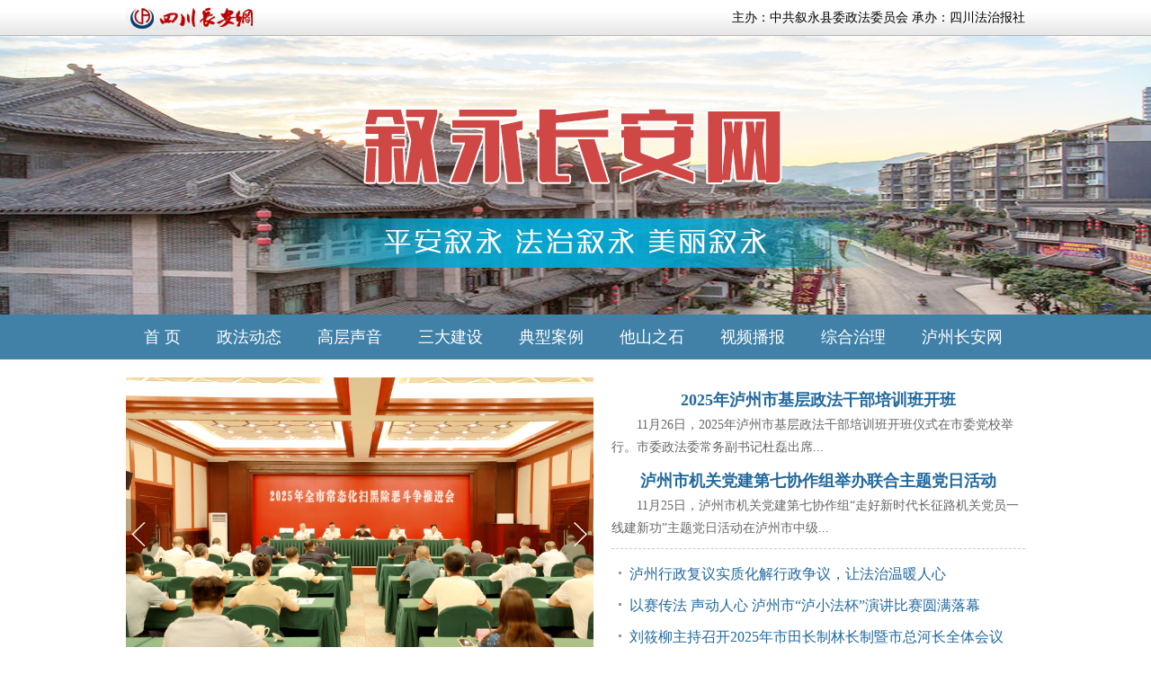

--- FILE ---
content_type: text/html
request_url: https://www.luzhoupeace.gov.cn/topic/41.html
body_size: 7215
content:
<!DOCTYPE html>
<html>
<head>
<meta content="text/html; charset=utf-8" http-equiv="Content-Type" />
<title>叙永长安网 - 泸州市叙永县政法综治门户网站</title>
<meta name="Keywords" content="长安网,叙永长安网,叙永县长安网,长安网叙永,长安网叙永频道,中国长安网叙永频道,叙永长安网投稿,叙永政法,叙永政法网,法治叙永,平安叙永,四川法治报,叙永政法宣传" />
<meta name="Description" content="叙永长安网是叙永县委政法委重要的宣传阵地，是叙永政法工作舆论引导的重要平台，将打造极具传播力的政法平台，叙永长安网由四川法治报社承办。" />
<link rel="stylesheet" type="text/css" href="http://www.sichuanpeace.gov.cn/sccaw/default/css/all_sites.css">
<link rel="stylesheet" type="text/css" href="/lzcaw/default/css/qxcaw.css">
<script language="javascript" type="text/javascript" src="/lzcaw/default/js/jquery.min.js"></script>
<script language="javascript" type="text/javascript" src="/lzcaw/default/js/jquery-jdt.js"></script>
<style>
.banner{ background:url(/images/xuyong_top.jpg) no-repeat center top; height:310px;}
</style>
</head>

<body>

<div class="top">

	<div class="logo_bg">
		<div class="w1000">
			<a href="http://www.sichuanpeace.gov.cn/" target="_blank"><div class="logo fl"></div></a>
			<div class="logo_r fr">主办：中共叙永县委政法委员会 承办：四川法治报社</div>
		</div>
		<div class="clear"></div>
	</div>
	
	<div class="banner_bg"><div class="banner"></div></div>

	<div class="nav">
		<ul class="w1000 pre">
			<li><a href="/topic/41.html">首  页</a></li>
			<li><a href="/xyzfdt/">政法动态</a></li>
			<li><a href="/xygcsy/">高层声音</a></li>
			<li><a href="/xysdjs/">三大建设</a></li>
			<li><a href="/xydxal/">典型案例</a></li>
			<li><a href="/xytszs/">他山之石</a></li>
			<li><a href="/xyspbb/">视频播报</a></li>
			<li><a href="/xyzhzl/">综合治理</a></li>
			<li><a href="/" target="_blank">泸州长安网</a></li>
		</ul>
		<div class="clear"></div>
	</div>
	
</div>



<div class="w1000 hf mt20">
<!--横幅1区-->
<div class="clear"></div>
</div>


<div class="w1000 mt20">


	<div class="nr_l jdt">
		<div id="fsD1" class="focus">
			<div id="D1pic1" class="fPic">
				<div class="fcon" style="display:none;">
					<a href="http://www.luzhoupeace.gov.cn/xyjdt/20250721/2990960.html" target="_blank" ><img src="http://www.luzhoupeace.gov.cn/lzcaw/u_yhscwj/202507/210957199hep.jpg" />
					<span class="shadow"><span class="slh">泸州市召开2025年全市常态化扫黑除恶斗争推进会</span></span></a>
				</div>
				<div class="fcon" style="display:none;">
					<a href="http://www.luzhoupeace.gov.cn/xyjdt/20250718/2990961.html" target="_blank" ><img src="http://www.luzhoupeace.gov.cn/lzcaw/u_yhscwj/202507/181004116blf.png" />
					<span class="shadow"><span class="slh">泸州市举行市委市政府第四届法律顾问团成员聘任会议</span></span></a>
				</div>
				<div class="fcon" style="display:none;">
					<a href="http://www.luzhoupeace.gov.cn/xyjdt/20250627/2990962.html" target="_blank" ><img src="http://www.luzhoupeace.gov.cn/lzcaw/u_yhscwj/202506/27170803fltu.png" />
					<span class="shadow"><span class="slh">泸州市召开全市政法系统深入贯彻中央八项规定精神学习教育专题党课报告会暨年轻干部座谈会</span></span></a>
				</div>
				<div class="fcon" style="display:none;">
					<a href="http://www.luzhoupeace.gov.cn/xyjdt/20250521/2990963.html" target="_blank" ><img src="https://www.luzhoupeace.gov.cn/lzcaw/u_yhscwj/202505/21100357h497.png" />
					<span class="shadow"><span class="slh">市领导杨长缨到泸州市强戒所走访调研</span></span></a>
				</div>
			</div>
			<div class="fbg">  
				<div class="D1fBt" id="D1fBt">
					<a href="javascript:void(0)" target="_self"><i>1</i></a>
					<a href="javascript:void(0)" target="_self"><i>2</i></a>
					<a href="javascript:void(0)" target="_self"><i>3</i></a>
					<a href="javascript:void(0)" target="_self"><i>4</i></a>
				</div>
			</div>
			<span class="prev"></span>
			<span class="next"></span>
		</div>
		<script type="text/javascript">
			Qfast.add('widgets', { path: "/lzcaw/default/js/jquery-jdt.js", type: "js", requires: ['fx'] });  
			Qfast(false, 'widgets', function () {
				K.tabs({
					id: 'fsD1',
					conId: "D1pic1",
					tabId:"D1fBt",  
					tabTn:"a",
					conCn: '.fcon',
					auto: 1,
					effect: 'fade',
					eType: 'click',
					pageBt:true,
					bns: ['.prev', '.next'],
					interval: 6000
				}) 
			})  
		</script>
	</div>
	
	<div class="nr_r yw">
	
		<div class="btzy"><a href="http://www.luzhoupeace.gov.cn/xyywzq/20251127/3019170.html" target="_blank">
			<div class="bt slh">2025年泸州市基层政法干部培训班开班</div>
			<div class="hs">11月26日，2025年泸州市基层政法干部培训班开班仪式在市委党校举行。市委政法委常务副书记杜磊出席开班式作开班报告，市委政法委政治部主任刘喜讯主持开班式。</div>
		</a></div>
		<div class="btzy"><a href="http://www.luzhoupeace.gov.cn/xyywzq/20251126/3019171.html" target="_blank">
			<div class="bt slh">泸州市机关党建第七协作组举办联合主题党日活动</div>
			<div class="hs">11月25日，泸州市机关党建第七协作组“走好新时代长征路机关党员一线建新功”主题党日活动在泸州市中级人民法院隆重举行并取得圆满成功。</div>
		</a></div>

		<div class="xx" style="margin-bottom:10px;"></div>	
			
		<div class="lb slh"><a href="http://www.luzhoupeace.gov.cn/xyywzq/20251125/3019172.html" target="_blank">泸州行政复议实质化解行政争议，让法治温暖人心</a></div>
		<div class="lb slh"><a href="http://www.luzhoupeace.gov.cn/xyywzq/20251124/3019173.html" target="_blank">以赛传法 声动人心 泸州市“泸小法杯”演讲比赛圆满落幕</a></div>
		<div class="lb slh"><a href="http://www.luzhoupeace.gov.cn/xyywzq/20251121/3019174.html" target="_blank">刘筱柳主持召开2025年市田长制林长制暨市总河长全体会议</a></div>
		<div class="lb slh"><a href="http://www.luzhoupeace.gov.cn/xyywzq/20251120/3019175.html" target="_blank">四川法院第十届“十佳庭审”评选暨代表委员联络活动在泸州开展</a></div>

	</div>
<script type="text/javascript">
$(".btzy .hs").each(function(){
        var maxwidth=50;//标题摘要的摘要字数
        if($(this).text().length>maxwidth){
            $(this).text($(this).text().substring(0,maxwidth));
            $(this).html($(this).html()+'...');
        }
})
</script>
<div class="clear"></div>
</div>


<div class="w1000 mt20">
	
	<div class="nr_l nr_l1">
		
		<div class="menu">
			<ul>
				<li class="hov">政法动态</li>
				<li>高层声音</li>
				<li>三大建设</li>
				<li>典型案例</li>
				<li>他山之石</li>
			</ul>
		</div><div class="clear"></div>
		
		<div class="tab">
			<div class="item">

				<div class="pic_btzy trs"><a href="http://www.luzhoupeace.gov.cn/xyzfdt/20251127/3019415.html" target="_blank">
					<div class="pic"><img src=""></div>
					<div class="bt slh">叙永县“泸法麒麟”涉军法律服务站正式揭牌运行</div>
					<div class="hs"></div>
					<div class="time"><strong>|</strong> 2025-11-27：17:19:30</div>
					<div class="clear"></div>
				</a></div>
				<div class="pic_btzy trs"><a href="http://www.luzhoupeace.gov.cn/xyzfdt/20251120/3019414.html" target="_blank">
					<div class="pic"><img src=""></div>
					<div class="bt slh">叙永县委政法委理论学习中心组专题学习研讨党的二十届四中全会精神</div>
					<div class="hs"></div>
					<div class="time"><strong>|</strong> 2025-11-20：17:40:31</div>
					<div class="clear"></div>
				</a></div>
				<div class="pic_btzy trs"><a href="http://www.luzhoupeace.gov.cn/xyzfdt/20251107/3019413.html" target="_blank">
					<div class="pic"><img src=""></div>
					<div class="bt slh">叙永法院案例入选成渝地区双城经济圈跨域多元解纷十大典型案例</div>
					<div class="hs"></div>
					<div class="time"><strong>|</strong> 2025-11-07：17:19:04</div>
					<div class="clear"></div>
				</a></div>
				<div class="pic_btzy trs"><a href="http://www.luzhoupeace.gov.cn/xyzfdt/20251030/3015842.html" target="_blank">
					<div class="pic"><img src=""></div>
					<div class="bt slh">守好爸妈的“钱袋子”</div>
					<div class="hs"></div>
					<div class="time"><strong>|</strong> 2025-10-30：16:43:29</div>
					<div class="clear"></div>
				</a></div>
				<div class="pic_btzy trs"><a href="http://www.luzhoupeace.gov.cn/xyzfdt/20251023/3013978.html" target="_blank">
					<div class="pic"><img src=""></div>
					<div class="bt slh">叙永县司法局：“授课+游园”模式点亮村小法治课堂</div>
					<div class="hs"></div>
					<div class="time"><strong>|</strong> 2025-10-23：16:14:39</div>
					<div class="clear"></div>
				</a></div>
				<div class="pic_btzy trs"><a href="http://www.luzhoupeace.gov.cn/xyzfdt/20251016/3011814.html" target="_blank">
					<div class="pic"><img src=""></div>
					<div class="bt slh">新人别慌，你的“通关手册”已送达！</div>
					<div class="hs"></div>
					<div class="time"><strong>|</strong> 2025-10-16：16:52:46</div>
					<div class="clear"></div>
				</a></div>
				<div class="pic_btzy trs"><a href="http://www.luzhoupeace.gov.cn/xyzfdt/20250925/3009010.html" target="_blank">
					<div class="pic"><img src=""></div>
					<div class="bt slh">“文”以载道谋共建，“叙”写发展新篇章</div>
					<div class="hs"></div>
					<div class="time"><strong>|</strong> 2025-09-25：20:49:07</div>
					<div class="clear"></div>
				</a></div>
				<div class="pic_btzy trs"><a href="http://www.luzhoupeace.gov.cn/xyzfdt/20250918/3006990.html" target="_blank">
					<div class="pic"><img src=""></div>
					<div class="bt slh">叙永县2025年度政法干警政治轮训班（第一期）开班</div>
					<div class="hs"></div>
					<div class="time"><strong>|</strong> 2025-09-18：15:23:52</div>
					<div class="clear"></div>
				</a></div>
				<div class="pic_btzy trs"><a href="https://mp.weixin.qq.com/s/REvS1whQ9OmK1DnJv35igQ" target="_blank">
					<div class="pic"><img src=""></div>
					<div class="bt slh">你好，新同事！</div>
					<div class="hs"></div>
					<div class="time"><strong>|</strong> 2025-09-11：16:06:03</div>
					<div class="clear"></div>
				</a></div>
				<div class="pic_btzy trs"><a href="http://www.luzhoupeace.gov.cn/xyzfdt/20250904/3002814.html" target="_blank">
					<div class="pic"><img src=""></div>
					<div class="bt slh">你好，新学期！</div>
					<div class="hs"></div>
					<div class="time"><strong>|</strong> 2025-09-04：15:27:00</div>
					<div class="clear"></div>
				</a></div>

			</div>
			<div class="item none">

				<div class="pic_btzy trs"><a href="http://www.luzhoupeace.gov.cn/xygcsy/20251127/3019041.html" target="_blank">
					<div class="pic"><img src=""></div>
					<div class="bt slh">最高检发布未成年人保护公益诉讼工作指引 明确办案六大重点领域</div>
					<div class="hs"></div>
					<div class="time"><strong>|</strong> 2025-11-27：17:16:51</div>
					<div class="clear"></div>
				</a></div>
				<div class="pic_btzy trs"><a href="http://www.luzhoupeace.gov.cn/xygcsy/20251126/3019042.html" target="_blank">
					<div class="pic"><img src=""></div>
					<div class="bt slh">最高检党组会听取违规异地执法和趋利性执法司法专项监督工作情况报告</div>
					<div class="hs"></div>
					<div class="time"><strong>|</strong> 2025-11-26：10:30:12</div>
					<div class="clear"></div>
				</a></div>
				<div class="pic_btzy trs"><a href="http://www.luzhoupeace.gov.cn/xygcsy/20251125/3019043.html" target="_blank">
					<div class="pic"><img src=""></div>
					<div class="bt slh">第七届中国－东盟法治论坛开幕 陈文清出席开幕式并致辞</div>
					<div class="hs"></div>
					<div class="time"><strong>|</strong> 2025-11-25：16:39:07</div>
					<div class="clear"></div>
				</a></div>
				<div class="pic_btzy trs"><a href="http://www.luzhoupeace.gov.cn/xygcsy/20251124/3019044.html" target="_blank">
					<div class="pic"><img src=""></div>
					<div class="bt slh">公安部通报5年来推进法治公安建设成效 全国建成执法办案管理中心3266个</div>
					<div class="hs"></div>
					<div class="time"><strong>|</strong> 2025-11-24：16:08:19</div>
					<div class="clear"></div>
				</a></div>
				<div class="pic_btzy trs"><a href="http://www.luzhoupeace.gov.cn/xygcsy/20251121/3019045.html" target="_blank">
					<div class="pic"><img src=""></div>
					<div class="bt slh">最高法召开党组会传达学习贯彻习近平总书记对全面依法治国工作的重要指示精神和中央全面依法治国工作会议精神 要求忠诚履职担当 严格公正司法</div>
					<div class="hs"></div>
					<div class="time"><strong>|</strong> 2025-11-21：09:23:29</div>
					<div class="clear"></div>
				</a></div>
				<div class="pic_btzy trs"><a href="http://www.luzhoupeace.gov.cn/xygcsy/20251120/3019046.html" target="_blank">
					<div class="pic"><img src=""></div>
					<div class="bt slh">建设更高水平平安中国（权威访谈·学习贯彻党的二十届四中全会精神）——访中央政法委秘书长訚柏</div>
					<div class="hs"></div>
					<div class="time"><strong>|</strong> 2025-11-20：17:33:11</div>
					<div class="clear"></div>
				</a></div>
				<div class="pic_btzy trs"><a href="http://www.luzhoupeace.gov.cn/xygcsy/20251119/3019047.html" target="_blank">
					<div class="pic"><img src=""></div>
					<div class="bt slh">中共中央宣传部、中央全面依法治国委员会办公室发出关于认真组织学习《习近平法治思想学习纲要（2025年版）》的通知</div>
					<div class="hs"></div>
					<div class="time"><strong>|</strong> 2025-11-19：09:31:31</div>
					<div class="clear"></div>
				</a></div>
				<div class="pic_btzy trs"><a href="http://www.luzhoupeace.gov.cn/xygcsy/20251118/3019048.html" target="_blank">
					<div class="pic"><img src=""></div>
					<div class="bt slh">习近平对全面依法治国工作作出重要指示</div>
					<div class="hs"></div>
					<div class="time"><strong>|</strong> 2025-11-18：16:17:59</div>
					<div class="clear"></div>
				</a></div>
				<div class="pic_btzy trs"><a href="http://www.luzhoupeace.gov.cn/xygcsy/20251117/3019049.html" target="_blank">
					<div class="pic"><img src=""></div>
					<div class="bt slh">在法治轨道上推进中国式现代化——习近平法治思想指引全面依法治国伟大实践</div>
					<div class="hs"></div>
					<div class="time"><strong>|</strong> 2025-11-17：16:41:58</div>
					<div class="clear"></div>
				</a></div>
				<div class="pic_btzy trs"><a href="http://www.luzhoupeace.gov.cn/xygcsy/20251115/3019050.html" target="_blank">
					<div class="pic"><img src=""></div>
					<div class="bt slh">陈文清：建设更高水平平安中国</div>
					<div class="hs"></div>
					<div class="time"><strong>|</strong> 2025-11-15：14:52:55</div>
					<div class="clear"></div>
				</a></div>

			</div>
			<div class="item none">

				<div class="pic_btzy trs"><a href="http://www.luzhoupeace.gov.cn/xysdjs/20251127/3019303.html" target="_blank">
					<div class="pic"><img src="http://www.luzhoupeace.gov.cn/lzcaw/u_yhscwj/202511/27172919bzle.png"></div>
					<div class="bt slh">不要和陌生人说话……</div>
					<div class="hs"></div>
					<div class="time"><strong>|</strong> 2025-11-27：17:29:23</div>
					<div class="clear"></div>
				</a></div>
				<div class="pic_btzy trs"><a href="http://www.luzhoupeace.gov.cn/xysdjs/20251127/3019304.html" target="_blank">
					<div class="pic"><img src=""></div>
					<div class="bt slh">磨砺意志铸忠诚，“叙”警同心攀高峰</div>
					<div class="hs"></div>
					<div class="time"><strong>|</strong> 2025-11-27：17:18:25</div>
					<div class="clear"></div>
				</a></div>
				<div class="pic_btzy trs"><a href="http://www.luzhoupeace.gov.cn/xysdjs/20251126/3019305.html" target="_blank">
					<div class="pic"><img src=""></div>
					<div class="bt slh">人民公安报点赞合江“大数据”！</div>
					<div class="hs"></div>
					<div class="time"><strong>|</strong> 2025-11-26：10:35:15</div>
					<div class="clear"></div>
				</a></div>
				<div class="pic_btzy trs"><a href="https://mp.weixin.qq.com/s/Ncivco6p7tldcT03wp76CA" target="_blank">
					<div class="pic"><img src="http://www.luzhoupeace.gov.cn/lzcaw/u_yhscwj/202511/2516422256wy.png"></div>
					<div class="bt slh">藏蓝护航，这份“平安歌单”，请查收！</div>
					<div class="hs"></div>
					<div class="time"><strong>|</strong> 2025-11-25：16:43:00</div>
					<div class="clear"></div>
				</a></div>
				<div class="pic_btzy trs"><a href="https://mp.weixin.qq.com/s/M4IjTSixos0wUbVlYUG7Cw" target="_blank">
					<div class="pic"><img src=""></div>
					<div class="bt slh">这个也要组团？</div>
					<div class="hs"></div>
					<div class="time"><strong>|</strong> 2025-11-24：16:14:17</div>
					<div class="clear"></div>
				</a></div>
				<div class="pic_btzy trs"><a href="https://mp.weixin.qq.com/s/hrRvezY9oxoA0dFHuAuTNA" target="_blank">
					<div class="pic"><img src=""></div>
					<div class="bt slh">邂逅“女网友”，被骗50万！</div>
					<div class="hs"></div>
					<div class="time"><strong>|</strong> 2025-11-21：09:30:16</div>
					<div class="clear"></div>
				</a></div>
				<div class="pic_btzy trs"><a href="http://www.luzhoupeace.gov.cn/xysdjs/20251120/3019309.html" target="_blank">
					<div class="pic"><img src="http://www.luzhoupeace.gov.cn/lzcaw/u_yhscwj/202511/21104438wr3y.png"></div>
					<div class="bt slh">我想偷个车？不，你不想！</div>
					<div class="hs"></div>
					<div class="time"><strong>|</strong> 2025-11-20：17:41:10</div>
					<div class="clear"></div>
				</a></div>
				<div class="pic_btzy trs"><a href="http://www.luzhoupeace.gov.cn/xysdjs/20251119/3019310.html" target="_blank">
					<div class="pic"><img src=""></div>
					<div class="bt slh">合江几人，又投资了60万......</div>
					<div class="hs"></div>
					<div class="time"><strong>|</strong> 2025-11-19：15:02:20</div>
					<div class="clear"></div>
				</a></div>
				<div class="pic_btzy trs"><a href="http://www.luzhoupeace.gov.cn/xysdjs/20251118/3019311.html" target="_blank">
					<div class="pic"><img src=""></div>
					<div class="bt slh">3天拦截3起诈骗！龙马潭“警银联手”守住34.9万元养老钱</div>
					<div class="hs"></div>
					<div class="time"><strong>|</strong> 2025-11-18：16:29:02</div>
					<div class="clear"></div>
				</a></div>
				<div class="pic_btzy trs"><a href="https://mp.weixin.qq.com/s/YXUsgrRaBcDc_YUTONcZRw" target="_blank">
					<div class="pic"><img src=""></div>
					<div class="bt slh">退役陆军+特警学员“双力量”|锦旗为证，担当为民</div>
					<div class="hs"></div>
					<div class="time"><strong>|</strong> 2025-11-17：18:25:42</div>
					<div class="clear"></div>
				</a></div>

			</div>
			<div class="item none">

				<div class="pic_btzy trs"><a href="http://www.luzhoupeace.gov.cn/xydxal/20251127/3019416.html" target="_blank">
					<div class="pic"><img src=""></div>
					<div class="bt slh">庭审砺剑强公诉 以案练兵提质效</div>
					<div class="hs"></div>
					<div class="time"><strong>|</strong> 2025-11-27：17:20:29</div>
					<div class="clear"></div>
				</a></div>
				<div class="pic_btzy trs"><a href="http://www.luzhoupeace.gov.cn/xydxal/20251120/3019417.html" target="_blank">
					<div class="pic"><img src=""></div>
					<div class="bt slh">叙永县召开2025年执行工作联席会</div>
					<div class="hs"></div>
					<div class="time"><strong>|</strong> 2025-11-20：17:39:21</div>
					<div class="clear"></div>
				</a></div>
				<div class="pic_btzy trs"><a href="http://www.luzhoupeace.gov.cn/xydxal/20251030/3015841.html" target="_blank">
					<div class="pic"><img src=""></div>
					<div class="bt slh">古树下，乡音俚语唤回久违亲情</div>
					<div class="hs"></div>
					<div class="time"><strong>|</strong> 2025-10-30：16:37:19</div>
					<div class="clear"></div>
				</a></div>
				<div class="pic_btzy trs"><a href="http://www.luzhoupeace.gov.cn/xydxal/20251023/3013977.html" target="_blank">
					<div class="pic"><img src=""></div>
					<div class="bt slh">织密乡村儿童法治防护网！“乌蒙普法村小行”走进叙永县观兴镇村小</div>
					<div class="hs"></div>
					<div class="time"><strong>|</strong> 2025-10-23：16:13:50</div>
					<div class="clear"></div>
				</a></div>
				<div class="pic_btzy trs"><a href="http://www.luzhoupeace.gov.cn/xydxal/20251016/3011813.html" target="_blank">
					<div class="pic"><img src=""></div>
					<div class="bt slh">以庭为镜强素能 评议赋能促提升</div>
					<div class="hs"></div>
					<div class="time"><strong>|</strong> 2025-10-16：16:51:23</div>
					<div class="clear"></div>
				</a></div>
				<div class="pic_btzy trs"><a href="http://www.luzhoupeace.gov.cn/xydxal/20250925/3009009.html" target="_blank">
					<div class="pic"><img src=""></div>
					<div class="bt slh">千里之外，七旬老人的线上庭审缘何如此“丝滑”？</div>
					<div class="hs"></div>
					<div class="time"><strong>|</strong> 2025-09-25：20:48:14</div>
					<div class="clear"></div>
				</a></div>
				<div class="pic_btzy trs"><a href="http://www.luzhoupeace.gov.cn/xydxal/20250918/3006989.html" target="_blank">
					<div class="pic"><img src=""></div>
					<div class="bt slh">24.5万，一次到位！</div>
					<div class="hs"></div>
					<div class="time"><strong>|</strong> 2025-09-18：15:22:03</div>
					<div class="clear"></div>
				</a></div>
				<div class="pic_btzy trs"><a href="http://www.luzhoupeace.gov.cn/xydxal/20250911/3004674.html" target="_blank">
					<div class="pic"><img src=""></div>
					<div class="bt slh">家长“云课堂”解锁普法新姿势！</div>
					<div class="hs"></div>
					<div class="time"><strong>|</strong> 2025-09-11：16:04:55</div>
					<div class="clear"></div>
				</a></div>
				<div class="pic_btzy trs"><a href="http://www.luzhoupeace.gov.cn/xydxal/20250904/3002813.html" target="_blank">
					<div class="pic"><img src=""></div>
					<div class="bt slh">叙永县法院公开开庭审理一起失火犯罪案件</div>
					<div class="hs"></div>
					<div class="time"><strong>|</strong> 2025-09-04：15:24:31</div>
					<div class="clear"></div>
				</a></div>
				<div class="pic_btzy trs"><a href="http://www.luzhoupeace.gov.cn/xydxal/20250828/3001331.html" target="_blank">
					<div class="pic"><img src=""></div>
					<div class="bt slh">赶苗场遇普法！这场法治盛宴别错过</div>
					<div class="hs"></div>
					<div class="time"><strong>|</strong> 2025-08-28：10:39:39</div>
					<div class="clear"></div>
				</a></div>

			</div>
			<div class="item none">

				<div class="pic_btzy trs"><a href="http://www.luzhoupeace.gov.cn/xytszs/20251127/3017927.html" target="_blank">
					<div class="pic"><img src=""></div>
					<div class="bt slh">小窗口大作为，一站式解难题的民生实践</div>
					<div class="hs"></div>
					<div class="time"><strong>|</strong> 2025-11-27：17:45:28</div>
					<div class="clear"></div>
				</a></div>
				<div class="pic_btzy trs"><a href="http://www.luzhoupeace.gov.cn/xytszs/20251121/3017252.html" target="_blank">
					<div class="pic"><img src=""></div>
					<div class="bt slh">重庆永川聚力服务居民 一站化解烦忧</div>
					<div class="hs"></div>
					<div class="time"><strong>|</strong> 2025-11-21：09:52:43</div>
					<div class="clear"></div>
				</a></div>
				<div class="pic_btzy trs"><a href="http://www.luzhoupeace.gov.cn/xytszs/20251114/3016641.html" target="_blank">
					<div class="pic"><img src=""></div>
					<div class="bt slh">进中心·解纠纷 | “摄像头”风波：一场邻里冲突与特殊关爱的综治调解</div>
					<div class="hs"></div>
					<div class="time"><strong>|</strong> 2025-11-14：18:05:52</div>
					<div class="clear"></div>
				</a></div>
				<div class="pic_btzy trs"><a href="http://www.luzhoupeace.gov.cn/xytszs/20251030/3014592.html" target="_blank">
					<div class="pic"><img src=""></div>
					<div class="bt slh">电话不接，赔偿不谈？这场事故调解，为何最终成了一场成人礼</div>
					<div class="hs"></div>
					<div class="time"><strong>|</strong> 2025-10-30：16:50:07</div>
					<div class="clear"></div>
				</a></div>
				<div class="pic_btzy trs"><a href="http://www.luzhoupeace.gov.cn/xytszs/20251023/3012531.html" target="_blank">
					<div class="pic"><img src=""></div>
					<div class="bt slh">山东临清“综治+”模式提升基层治理能力</div>
					<div class="hs"></div>
					<div class="time"><strong>|</strong> 2025-10-23：16:17:15</div>
					<div class="clear"></div>
				</a></div>
				<div class="pic_btzy trs"><a href="http://www.luzhoupeace.gov.cn/xytszs/20251016/3010608.html" target="_blank">
					<div class="pic"><img src=""></div>
					<div class="bt slh">【综治中心规范化建设】兜起群众的急难愁盼——郑州市中原区综治中心实践见闻</div>
					<div class="hs"></div>
					<div class="time"><strong>|</strong> 2025-10-16：16:56:07</div>
					<div class="clear"></div>
				</a></div>
				<div class="pic_btzy trs"><a href="http://www.luzhoupeace.gov.cn/xytszs/20250925/3007888.html" target="_blank">
					<div class="pic"><img src=""></div>
					<div class="bt slh">推动矛盾纠纷全量汇集全维感知全链解决 湖南郴州创推“百姓解忧站”线上线下解纷工作法</div>
					<div class="hs"></div>
					<div class="time"><strong>|</strong> 2025-09-25：20:52:31</div>
					<div class="clear"></div>
				</a></div>
				<div class="pic_btzy trs"><a href="http://www.luzhoupeace.gov.cn/xytszs/20250918/3005590.html" target="_blank">
					<div class="pic"><img src=""></div>
					<div class="bt slh">定分止争 更上一层楼——海北州海晏县社会治安综合治理中心见闻</div>
					<div class="hs"></div>
					<div class="time"><strong>|</strong> 2025-09-18：15:28:33</div>
					<div class="clear"></div>
				</a></div>
				<div class="pic_btzy trs"><a href="http://www.luzhoupeace.gov.cn/xytszs/20250911/3003527.html" target="_blank">
					<div class="pic"><img src=""></div>
					<div class="bt slh">长白山下美人松旁，这场调解暖了人心也护了青山！</div>
					<div class="hs"></div>
					<div class="time"><strong>|</strong> 2025-09-11：16:09:43</div>
					<div class="clear"></div>
				</a></div>
				<div class="pic_btzy trs"><a href="http://www.luzhoupeace.gov.cn/xytszs/20250904/3001878.html" target="_blank">
					<div class="pic"><img src=""></div>
					<div class="bt slh">广西平乐县：法安昭州 乐享平安</div>
					<div class="hs"></div>
					<div class="time"><strong>|</strong> 2025-09-04：15:35:29</div>
					<div class="clear"></div>
				</a></div>

			</div>
		</div>
<script type="text/javascript">
$(".menu ul li").hover(function(){
	var index = $(this).index();
	$(this).addClass('hov').siblings().removeClass('hov');
	$(".tab").find('.item').eq(index).removeClass('none').siblings().addClass('none');
})
$('.pic_btzy .pic img').each(function(index,item){
	if($(item).attr('src') === ''){
    $(item).parent().css('display', 'none')
	}
});
$(".pic_btzy .hs").each(function(){
        var maxwidth=50;
        if($(this).text().length>maxwidth){
            $(this).text($(this).text().substring(0,maxwidth));
            $(this).html($(this).html()+'...');
        }
})
</script>		
	</div>
	
	<div class="nr_r nr_r1">
	
		<div class="topic center"><a href="/xyspbb/" target="_blank">视频播报</a></div>
			
		<div class="pic_bt pre"><a href="http://www.luzhoupeace.gov.cn/xyspbb/20250411/2966722.html" target="_blank">
			<div class="pic"><img src="https://www.luzhoupeace.gov.cn/lzcaw/u_yhscwj/202504/11154131vgmy.jpg"></div>
			<span class="shadow"><span class="bt slh">“警察叔叔，我捡了一个手机！”</span></span>
		</a></div>
			
		<div class="sp">
		
			<div class="lb slh"><a href="http://www.luzhoupeace.gov.cn/xyspbb/20250403/2966723.html" target="_blank">跨市盗窃案，破了！</a></div>
			<div class="lb slh"><a href="http://www.luzhoupeace.gov.cn/xyspbb/20250321/2966724.html" target="_blank">用时30分钟，他亲自把自己“送”进去了！</a></div>

		</div>
		
		
		<div class="topic mt20 center"><a href="/xyzhzl/" target="_blank">综合治理</a></div>	
			
		<div class="lb slh"><a href="http://www.luzhoupeace.gov.cn/xyzhzl/20251127/3019382.html" target="_blank">叙永县分水中学：消防疏散演练 筑牢校园安全防线</a></div>
		<div class="lb slh"><a href="http://www.luzhoupeace.gov.cn/xyzhzl/20251120/3019383.html" target="_blank">全省建设“天府森林四库”现场推进会在叙永县召开</a></div>
		<div class="lb slh"><a href="http://www.luzhoupeace.gov.cn/xyzhzl/20251115/3019384.html" target="_blank">叙永县司法局：落实查改机制，助力行业规范发展</a></div>
		<div class="lb slh"><a href="http://www.luzhoupeace.gov.cn/xyzhzl/20251107/3019385.html" target="_blank">泸州市“花朵计划”防性侵宣讲走进叙永县龙凤中心校</a></div>
		<div class="lb slh"><a href="http://www.luzhoupeace.gov.cn/xyzhzl/20251030/3015833.html" target="_blank">叙永县扎实开展有限空间安全专项检查与培训</a></div>
			
	
		<div class="topic mt20 center"><a href="/xyzfwh/" target="_blank">政法文化</a></div>	
			
		<div class="pic_bt pre"><a href="http://www.luzhoupeace.gov.cn/xyzfwh/20250409/2980039.html" target="_blank">
			<div class="pic"><img src="https://www.luzhoupeace.gov.cn/lzcaw/u_yhscwj/202504/30161928ed8u.png"></div>
			<span class="shadow"><span class="bt slh">万亩梨花绽放 花果警务护航</span></span>
		</a></div>
		
		<div class="lb slh"><a href="http://www.luzhoupeace.gov.cn/xyzfwh/20250327/2980040.html" target="_blank">金色花海中的“警”色</a></div>
		<div class="lb slh"><a href="http://www.luzhoupeace.gov.cn/xyzfwh/20250228/2980041.html" target="_blank">橘子熟了，橘乡法庭送法进果园</a></div>
	
	
	</div>
	
<div class="clear"></div>
</div>




<div class="bottom w1000 center"><!--底部-->	
	<div class="yqlj">
		<ul>
			<li><a href="http://www.chinapeace.gov.cn/" target="_blank"><img src="http://www.sichuanpeace.gov.cn/images/logo_zgcaw.jpg" /></a></li>
			<li><a href="http://www.sichuanpeace.gov.cn/" target="_blank"><img src="http://www.sichuanpeace.gov.cn/images/logo_sccaw.jpg" /></a></li>
			<li><a href="javascript:;" target="_blank"><img src="http://www.sichuanpeace.gov.cn/images/logo_scfzbw.jpg" /></a></li>
			<li><a href="javascript:;" target="_blank"><img src="/images/xuyong_fy.jpg" /></a></li>
			<li><a href="javascript:;" target="_blank"><img src="/images/xuyong_jc.jpg" /></a></li>
		</ul>
		<div class="clear"></div>
	</div>
	

	<p class="mt30"><a href="https://beian.miit.gov.cn/" target="_blank">蜀ICP备18017738号</a> 叙永长安网版权所有 未经书面授权 不得复制或建立镜像违者必究</p>
	<p>地址：叙永县新区富丽大厦13楼 联系电话：0830-6226773</p>
</div>



</body>

</html>
<!--
作者：李
时间：2019.3.11
-->

--- FILE ---
content_type: text/css
request_url: https://www.luzhoupeace.gov.cn/lzcaw/default/css/qxcaw.css
body_size: 7569
content:
/* CSS Document */

*{margin:0px; padding:0px; list-style-type:none;}
body{font-family:"Microsoft YaHei","Simsun","Times New Roman";width:100%;}
body,html,div,form,p,img,ul,li,ol,dl,dt,dd,tr,td{margin:0; padding:0; border:none;}
table{border-collapse:collapse;border-spacing:0; table-layout:fixed;}
h1,h2,h3,h4,h5,h6{margin:0; padding:0;}
ul,li{list-style:none;}
a:link,a:visited,a:hover{color:#000; text-decoration:none;}
a{outline:none; star:expression(this.onFocus=this.blur());}
.moren td:last-child{ width:20%;}

.clear{ clear:both;}
.none{ display:none;}
.block{ display:block;}
.pre{ position:relative;}
.pab{ position:absolute;}
.w1000{ margin:0 auto; width:1000px;}
.w1200{ margin:0 auto; width:1200px;}
.kuang{ border:#ddd solid 1px; box-shadow:0 0 15px #CCC; padding:20px;}
.white{ background-color:#FFF; padding:20px;}
.white50{ background:url(../images/bg_white50.png); padding:20px;}
.white60{ background:url(../images/bg_white60.png); padding:20px;}
.white70{ background:url(../images/bg_white70.png); padding:20px;}
.white80{ background:url(../images/bg_white80.png); padding:20px;}
.mt10{ margin-top:10px;}
.mt20{ margin-top:20px;}
.mt30{ margin-top:30px;}
.fl{ float:left;}
.fr{ float:right;}
.center{ text-align:center;}
.left{ text-align:left;}
.right{ text-align:right;}
.slh{ text-overflow:ellipsis; white-space:nowrap; overflow:hidden;}
.hs{ color:#666;}
.more{text-align:right; padding-right:20px; margin-top:10px; font-size:14px;}
.more a:hover{ color:#F00;}
.pic{ z-index:10;}
.pic img{ width:100%; height:100%;}
.trs img{ transition:all 1s;}
.trs:hover img{ transform: scale(1.2);}
.hmin{ min-height:500px;}
.hf img{ width:100%;}
.oh{ overflow:hidden;}

/* head */

.logo_bg{ background:url(../images/top_bg.jpg) top;}
.logo{ background:url(../images/sc_logo.jpg) no-repeat top; width:148px; height:40px;}
.logo_r{line-height:40px; font-size:14px;}
.banner_bg{ background:url(../images/bg_top.jpg) repeat-x top;}

.nav{ background-color:#4181A7; line-height:50px;}
.nav li{ float:left; position:relative; font-size:18px;}
.nav li a{ display:block; padding:0 20px; color:#fff; text-align:center;}
.nav li:hover,.nav li a:hover{ background-color:#6B9FC9;}

.nr_l{ float:left; width:49%; padding-right:1%;}
.nr_r{ float:right; width:49%;}
.nr_x{ border-right:dashed 1px #CCC;}
.xx{ border-bottom:dashed 1px #CCC; height:0;}
.sx{ border-bottom:solid 1px #CCC; height:0;}

.nr_l1{ width:69%;}
.nr_r1{ width:29%;}

.hf img{ width:1000px; margin:20px auto 0;}

/* jdt */

.focus,.focus img{ position:relative; width:520px; height:350px;}
.yw{ width:460px;}
.focus .fPic{ position:absolute; left:0px; top:0px; }
.focus .fcon{ position:relative; width:100%; float:left;  display:none;}
.focus .fcon img{ display:block;}
.focus .shadow{width:100%; position:absolute; bottom:0; left:0; z-index:10; line-height:40px; color:#fff; font-size:20px; background:url(../images/shadow_bg60.png); display:block;}
.focus .slh{ display:block; width:80%; margin-left:10px;}
.focus .fbg{ max-width:90px;bottom:10px; right:10px; position:absolute; height:20px; text-align:right; z-index:100;}
.focus .D1fBt{ overflow:hidden; zoom:1; height:16px; z-index:10;margin:4px auto 0;}
.focus .D1fBt a{position:relative; display:inline; width:12px; height:12px; border-radius:6px; margin:0 5px;color:#B0B0B0;font:12px;float:left; background:#D9D9D9;}
.focus .D1fBt .current,.focus .D1fBt a:hover{background:#fc114a;}
.focus .D1fBt i{display:none; font-style:normal; }
.focus .prev,.focus .next{position:absolute;width:40px;height:80px;background:url(../images/focus_btn.png) no-repeat;}
.focus .prev{top:50%;margin-top:-40px; left:0;background-position:0 -80px; cursor:pointer; }
.focus .next{top:50%;margin-top:-40px; right:0;background-position:-40px -80px; cursor:pointer;}
.focus .prev:hover{ background-position:0 0; }
.focus .next:hover{ background-position:-40px 0;}


/* menu */

.menu{ border-top:solid 3px #BC2E20;}
.menu li{ float:left; line-height:34px; padding-bottom:2px; background-color:#F8F8F8; color:#000; text-align:center; width:20%; font-weight:bold; font-family:"Microsoft YaHei";}
.menu ul .hov{ background-color:#BC2E20; color:#FFF;}

.topic{ background:url(../images/qx_topic_bg.jpg) center top; line-height:38px; font-size:16px; font-weight:bold; color:#FFF;}
.topic a{ color:#FFF;}

/* btzy */

.btzy{ width:100%; text-align:left; margin:10px 0;}
.btzy .bt{ text-align:center; line-height:30px; font-size:18px; font-weight:bold; color:#22699D;}
.btzy:hover .bt{ color:#FF0000; text-decoration:underline;}
.btzy .hs{ line-height:25px; font-size:14px; text-indent:2em;}
.btzy .time{ font-size:12px; line-height:25px; color:#999;}

/* lb */

.lb{ line-height:35px; font-size:16px; background:url(../images/dian_01.gif) no-repeat 0px 5px;}
.lb a{ color:#22699D; margin-left:20px;}
.lb a:hover{ color:#FF0000; text-decoration:underline;}

/* pic_bt */

.pic_bt{ margin:10px 0 0; text-align:center;}
.pic_bt .pic{ margin:0 auto; overflow:hidden; width:100%; height:180px;}
.pic_bt .bt{ line-height:40px; font-size:16px; font-weight:bold; color:#22699D;}
.pic_bt:hover .bt{ color:#FF0000; text-decoration:underline;}

.pic_bt .shadow{width:100%; position:absolute; bottom:0; left:0; z-index:10; background:url(../images/shadow_bg60.png); display:block;}
.pic_bt .shadow .bt{ display:block; width:90%; margin:0 auto; text-align:center; color:#fff;}
.pic_bt:hover .shadow .bt{ color:#fff; text-decoration:underline;}

.sp .lb{ line-height:30px; background:url(../images/sp_icon.gif) no-repeat 0px 5px;}

/* pic_btzy */

.pic_btzy{ margin:10px 0;}
.pic_btzy .pic{ overflow:hidden; width:180px; height:120px; float:left; margin-right:20px;}
.pic_btzy .bt{ line-height:40px; font-size:20px; font-weight:bold;}
.pic_btzy .hs{ line-height:30px; font-size:16px; text-indent:2em;}
.pic_btzy:hover .bt{ color:#FF0000; text-decoration:underline;}
.pic_btzy .time{ font-size:12px; line-height:25px; color:#999;}


/* wxwb */

.wxwb_tit{ float:left; width:40px; background-color:#A42627; color:#fff; font-weight:bold; line-height:50px;}
.wxwb li{ text-align:center; width:20%; float:left; line-height:30px; font-weight:bold;}
.wxwb li img{ width:70%;}


/* bottom */

.bottom{ background-color:#fff; padding:20px; font-size:14px; margin-top:20px;}
.bottom_word{ width:100%; color:#000; text-align:center; line-height:30px;}

.bottom{ background-color:#FFF; font-size:14px; margin-top:20px;}
.bottom p{ line-height:35px;}
.bottom a:hover{ text-decoration:underline;}

/* bmfw */

.bmfw td{ text-align:center; font-size:14px; line-height:30px;}
.bmfw img{ width:60px; height:60px;}

/* yqlj */

.yqlj{ margin-bottom:20px;}
.yqlj .box_tit{ margin-bottom:10px;}
.yqlj li{ text-align:center; width:196px; float:left;}
.yqlj li img{ width:186px; height:50px;}


/* mainbox #004276 */

.mainbox .position{text-align:left; line-height:35px; font-size:16px; color:#333;}
.mainbox .position a{font-size:16px; color:#004276;}
.mainbox .position a:hover{text-decoration:underline;}
.mainbox .line_b{ border-bottom:solid 2px #004276; margin-bottom:10px;}
.mainbox .line{ border-bottom:dashed 1px #CCC; padding:10px 0;}
.mainbox .line .line_lb{ line-height:40px; font-size:14px; color:#999;}
.mainbox .line .line_lb a{color:#333; font-size:16px; text-decoration:none;}
.mainbox .line .line_lb a:hover{text-decoration:underline;color:#333;}
.mainbox .line span{ padding-left:20px; color:#999; font-size:14px;}
